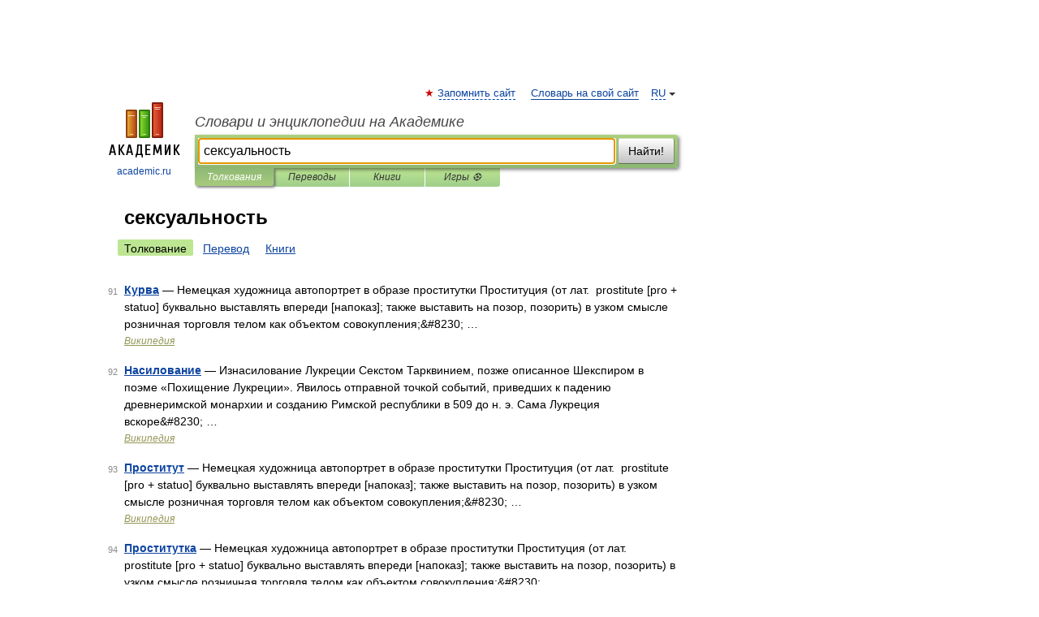

--- FILE ---
content_type: application/javascript; charset=utf-8
request_url: https://fundingchoicesmessages.google.com/f/AGSKWxU8oP--ATxUmKVf_eS7j3atA3SdReO-pzBIJnD3DeMwDQf1miNtfx0KRMmXnQFU8h3SmOH2XPpyMf0owRZSV9m1KgQhmkclss7PQKtPZOPgCn5vgN9WjxyHf6BVlzPUSSa5NcwXrFhB_BCFrgG7rWkduXkzJRZhoDVVBNBAMpGVMXJ5tV7e76qZa7Wo/_/ads.php_adspace_/ade/baloo.php/getadvertimageservlet?-ad-vertical-
body_size: -1286
content:
window['1d7a83e8-1d49-40e0-963b-2d139b3fbdd2'] = true;